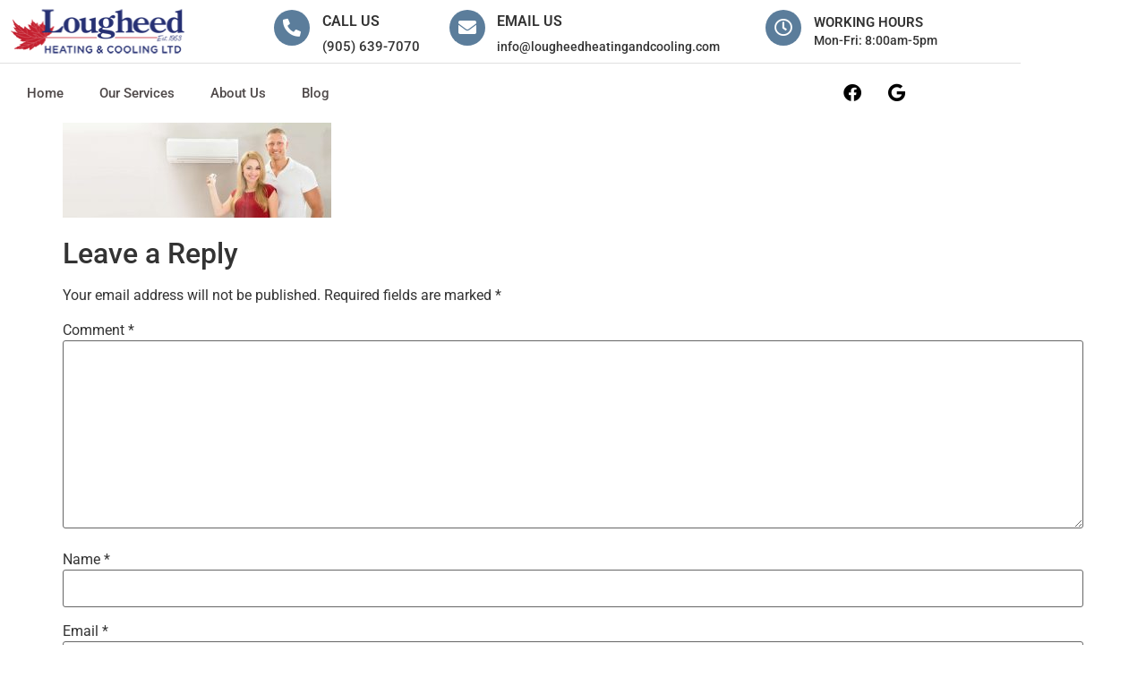

--- FILE ---
content_type: text/css
request_url: https://lougheedheatingandcooling.com/wp-content/uploads/elementor/css/post-975.css?ver=1767908853
body_size: 1566
content:
.elementor-975 .elementor-element.elementor-element-24f61b6 > .elementor-container > .elementor-column > .elementor-widget-wrap{align-content:center;align-items:center;}.elementor-975 .elementor-element.elementor-element-24f61b6:not(.elementor-motion-effects-element-type-background), .elementor-975 .elementor-element.elementor-element-24f61b6 > .elementor-motion-effects-container > .elementor-motion-effects-layer{background-color:#FFFFFF;}.elementor-975 .elementor-element.elementor-element-24f61b6{transition:background 0.3s, border 0.3s, border-radius 0.3s, box-shadow 0.3s;margin-top:0px;margin-bottom:0px;padding:0px 0px 0px 0px;}.elementor-975 .elementor-element.elementor-element-24f61b6 > .elementor-background-overlay{transition:background 0.3s, border-radius 0.3s, opacity 0.3s;}.elementor-975 .elementor-element.elementor-element-d8d0389 > .elementor-container > .elementor-column > .elementor-widget-wrap{align-content:center;align-items:center;}.elementor-975 .elementor-element.elementor-element-d8d0389{border-style:solid;border-width:0px 0px 1px 0px;border-color:rgba(2, 1, 1, 0.12);margin-top:0px;margin-bottom:0px;padding:0px 0px 0px 0px;}.elementor-widget-image .widget-image-caption{color:var( --e-global-color-text );font-family:var( --e-global-typography-text-font-family ), Sans-serif;font-weight:var( --e-global-typography-text-font-weight );}.elementor-975 .elementor-element.elementor-element-0764ecb img{width:100%;max-width:100%;}.elementor-widget-icon.elementor-view-stacked .elementor-icon{background-color:var( --e-global-color-primary );}.elementor-widget-icon.elementor-view-framed .elementor-icon, .elementor-widget-icon.elementor-view-default .elementor-icon{color:var( --e-global-color-primary );border-color:var( --e-global-color-primary );}.elementor-widget-icon.elementor-view-framed .elementor-icon, .elementor-widget-icon.elementor-view-default .elementor-icon svg{fill:var( --e-global-color-primary );}.elementor-975 .elementor-element.elementor-element-90cc66a .elementor-icon-wrapper{text-align:center;}.elementor-975 .elementor-element.elementor-element-90cc66a.elementor-view-stacked .elementor-icon{background-color:#5B7D9B;}.elementor-975 .elementor-element.elementor-element-90cc66a.elementor-view-framed .elementor-icon, .elementor-975 .elementor-element.elementor-element-90cc66a.elementor-view-default .elementor-icon{color:#5B7D9B;border-color:#5B7D9B;}.elementor-975 .elementor-element.elementor-element-90cc66a.elementor-view-framed .elementor-icon, .elementor-975 .elementor-element.elementor-element-90cc66a.elementor-view-default .elementor-icon svg{fill:#5B7D9B;}.elementor-975 .elementor-element.elementor-element-90cc66a .elementor-icon{font-size:20px;}.elementor-975 .elementor-element.elementor-element-90cc66a .elementor-icon svg{height:20px;}.elementor-widget-heading .elementor-heading-title{font-family:var( --e-global-typography-primary-font-family ), Sans-serif;font-weight:var( --e-global-typography-primary-font-weight );color:var( --e-global-color-primary );}.elementor-975 .elementor-element.elementor-element-c825ef7 > .elementor-widget-container{margin:0px 0px 0px 0px;padding:0px 0px 0px 0px;}.elementor-975 .elementor-element.elementor-element-c825ef7 .elementor-heading-title{font-size:16px;line-height:1em;color:#333333;}.elementor-widget-text-editor{font-family:var( --e-global-typography-text-font-family ), Sans-serif;font-weight:var( --e-global-typography-text-font-weight );color:var( --e-global-color-text );}.elementor-widget-text-editor.elementor-drop-cap-view-stacked .elementor-drop-cap{background-color:var( --e-global-color-primary );}.elementor-widget-text-editor.elementor-drop-cap-view-framed .elementor-drop-cap, .elementor-widget-text-editor.elementor-drop-cap-view-default .elementor-drop-cap{color:var( --e-global-color-primary );border-color:var( --e-global-color-primary );}.elementor-975 .elementor-element.elementor-element-84395f5 > .elementor-widget-container{margin:0px 0px 0px 0px;padding:0px 0px 0px 0px;}.elementor-975 .elementor-element.elementor-element-84395f5{text-align:start;font-size:15px;font-weight:500;line-height:0.1em;color:#333333;}.elementor-975 .elementor-element.elementor-element-e2aab39 .elementor-icon-wrapper{text-align:center;}.elementor-975 .elementor-element.elementor-element-e2aab39.elementor-view-stacked .elementor-icon{background-color:#5B7D9B;}.elementor-975 .elementor-element.elementor-element-e2aab39.elementor-view-framed .elementor-icon, .elementor-975 .elementor-element.elementor-element-e2aab39.elementor-view-default .elementor-icon{color:#5B7D9B;border-color:#5B7D9B;}.elementor-975 .elementor-element.elementor-element-e2aab39.elementor-view-framed .elementor-icon, .elementor-975 .elementor-element.elementor-element-e2aab39.elementor-view-default .elementor-icon svg{fill:#5B7D9B;}.elementor-975 .elementor-element.elementor-element-e2aab39 .elementor-icon{font-size:20px;}.elementor-975 .elementor-element.elementor-element-e2aab39 .elementor-icon svg{height:20px;}.elementor-975 .elementor-element.elementor-element-7fc9eae > .elementor-widget-container{margin:0px 0px 0px 0px;padding:0px 0px 0px 0px;}.elementor-975 .elementor-element.elementor-element-7fc9eae .elementor-heading-title{font-size:16px;line-height:1em;color:#333333;}.elementor-975 .elementor-element.elementor-element-804a0a2 > .elementor-widget-container{margin:0px 0px 0px 0px;padding:0px 0px 0px 0px;}.elementor-975 .elementor-element.elementor-element-804a0a2{text-align:start;font-size:14px;font-weight:500;line-height:0.1em;color:#333333;}.elementor-975 .elementor-element.elementor-element-87e13fb .elementor-icon-wrapper{text-align:center;}.elementor-975 .elementor-element.elementor-element-87e13fb.elementor-view-stacked .elementor-icon{background-color:#5B7D9B;}.elementor-975 .elementor-element.elementor-element-87e13fb.elementor-view-framed .elementor-icon, .elementor-975 .elementor-element.elementor-element-87e13fb.elementor-view-default .elementor-icon{color:#5B7D9B;border-color:#5B7D9B;}.elementor-975 .elementor-element.elementor-element-87e13fb.elementor-view-framed .elementor-icon, .elementor-975 .elementor-element.elementor-element-87e13fb.elementor-view-default .elementor-icon svg{fill:#5B7D9B;}.elementor-975 .elementor-element.elementor-element-87e13fb .elementor-icon{font-size:20px;}.elementor-975 .elementor-element.elementor-element-87e13fb .elementor-icon svg{height:20px;}.elementor-975 .elementor-element.elementor-element-d8ac4b0 > .elementor-element-populated{transition:background 0.3s, border 0.3s, border-radius 0.3s, box-shadow 0.3s;padding:0px 0px 0px 0px;}.elementor-975 .elementor-element.elementor-element-d8ac4b0 > .elementor-element-populated > .elementor-background-overlay{transition:background 0.3s, border-radius 0.3s, opacity 0.3s;}.elementor-975 .elementor-element.elementor-element-249698f > .elementor-widget-container{margin:0px 0px -13px 0px;padding:0px 0px 0px 0px;}.elementor-975 .elementor-element.elementor-element-249698f .elementor-heading-title{font-size:15px;line-height:0.1em;color:#333333;}.elementor-975 .elementor-element.elementor-element-5281bd5 > .elementor-widget-container{margin:0px 0px -15px 0px;padding:0px 0px 0px 0px;}.elementor-975 .elementor-element.elementor-element-5281bd5{text-align:start;font-size:14px;font-weight:500;line-height:0.1em;color:#333333;}.elementor-975 .elementor-element.elementor-element-b475e63:not(.elementor-motion-effects-element-type-background), .elementor-975 .elementor-element.elementor-element-b475e63 > .elementor-motion-effects-container > .elementor-motion-effects-layer{background-color:#FFFFFF;}.elementor-975 .elementor-element.elementor-element-b475e63{transition:background 0.3s, border 0.3s, border-radius 0.3s, box-shadow 0.3s;margin-top:0px;margin-bottom:0px;padding:0px 0px 0px 0px;}.elementor-975 .elementor-element.elementor-element-b475e63 > .elementor-background-overlay{transition:background 0.3s, border-radius 0.3s, opacity 0.3s;}.elementor-975 .elementor-element.elementor-element-951404a > .elementor-container > .elementor-column > .elementor-widget-wrap{align-content:center;align-items:center;}.elementor-975 .elementor-element.elementor-element-951404a{margin-top:0px;margin-bottom:0px;padding:0px 0px 0px 0px;}.elementor-widget-nav-menu .elementor-nav-menu .elementor-item{font-family:var( --e-global-typography-primary-font-family ), Sans-serif;font-weight:var( --e-global-typography-primary-font-weight );}.elementor-widget-nav-menu .elementor-nav-menu--main .elementor-item{color:var( --e-global-color-text );fill:var( --e-global-color-text );}.elementor-widget-nav-menu .elementor-nav-menu--main .elementor-item:hover,
					.elementor-widget-nav-menu .elementor-nav-menu--main .elementor-item.elementor-item-active,
					.elementor-widget-nav-menu .elementor-nav-menu--main .elementor-item.highlighted,
					.elementor-widget-nav-menu .elementor-nav-menu--main .elementor-item:focus{color:var( --e-global-color-accent );fill:var( --e-global-color-accent );}.elementor-widget-nav-menu .elementor-nav-menu--main:not(.e--pointer-framed) .elementor-item:before,
					.elementor-widget-nav-menu .elementor-nav-menu--main:not(.e--pointer-framed) .elementor-item:after{background-color:var( --e-global-color-accent );}.elementor-widget-nav-menu .e--pointer-framed .elementor-item:before,
					.elementor-widget-nav-menu .e--pointer-framed .elementor-item:after{border-color:var( --e-global-color-accent );}.elementor-widget-nav-menu{--e-nav-menu-divider-color:var( --e-global-color-text );}.elementor-widget-nav-menu .elementor-nav-menu--dropdown .elementor-item, .elementor-widget-nav-menu .elementor-nav-menu--dropdown  .elementor-sub-item{font-family:var( --e-global-typography-accent-font-family ), Sans-serif;font-weight:var( --e-global-typography-accent-font-weight );}.elementor-975 .elementor-element.elementor-element-c9c0eb3 .elementor-menu-toggle{margin-left:auto;background-color:#000000;}.elementor-975 .elementor-element.elementor-element-c9c0eb3 .elementor-nav-menu .elementor-item{font-size:15px;font-weight:500;}.elementor-975 .elementor-element.elementor-element-c9c0eb3 .elementor-nav-menu--main .elementor-item{color:#4F4949;fill:#4F4949;}.elementor-975 .elementor-element.elementor-element-c9c0eb3 .elementor-nav-menu--main .elementor-item:hover,
					.elementor-975 .elementor-element.elementor-element-c9c0eb3 .elementor-nav-menu--main .elementor-item.elementor-item-active,
					.elementor-975 .elementor-element.elementor-element-c9c0eb3 .elementor-nav-menu--main .elementor-item.highlighted,
					.elementor-975 .elementor-element.elementor-element-c9c0eb3 .elementor-nav-menu--main .elementor-item:focus{color:#000000;fill:#000000;}.elementor-975 .elementor-element.elementor-element-c9c0eb3 .elementor-nav-menu--dropdown a, .elementor-975 .elementor-element.elementor-element-c9c0eb3 .elementor-menu-toggle{color:#000000;fill:#000000;}.elementor-975 .elementor-element.elementor-element-c9c0eb3 .elementor-nav-menu--dropdown{background-color:#FFFFFF;}.elementor-975 .elementor-element.elementor-element-c9c0eb3 .elementor-nav-menu--dropdown a:hover,
					.elementor-975 .elementor-element.elementor-element-c9c0eb3 .elementor-nav-menu--dropdown a:focus,
					.elementor-975 .elementor-element.elementor-element-c9c0eb3 .elementor-nav-menu--dropdown a.elementor-item-active,
					.elementor-975 .elementor-element.elementor-element-c9c0eb3 .elementor-nav-menu--dropdown a.highlighted,
					.elementor-975 .elementor-element.elementor-element-c9c0eb3 .elementor-menu-toggle:hover,
					.elementor-975 .elementor-element.elementor-element-c9c0eb3 .elementor-menu-toggle:focus{color:#FFFFFF;}.elementor-975 .elementor-element.elementor-element-c9c0eb3 .elementor-nav-menu--dropdown a:hover,
					.elementor-975 .elementor-element.elementor-element-c9c0eb3 .elementor-nav-menu--dropdown a:focus,
					.elementor-975 .elementor-element.elementor-element-c9c0eb3 .elementor-nav-menu--dropdown a.elementor-item-active,
					.elementor-975 .elementor-element.elementor-element-c9c0eb3 .elementor-nav-menu--dropdown a.highlighted{background-color:#000000;}.elementor-975 .elementor-element.elementor-element-c9c0eb3 .elementor-nav-menu--dropdown a.elementor-item-active{color:#FFFFFF;background-color:#000000;}.elementor-975 .elementor-element.elementor-element-c9c0eb3 div.elementor-menu-toggle{color:#FFFFFF;}.elementor-975 .elementor-element.elementor-element-c9c0eb3 div.elementor-menu-toggle svg{fill:#FFFFFF;}.elementor-975 .elementor-element.elementor-element-1f5fc94{--grid-template-columns:repeat(0, auto);--icon-size:20px;--grid-column-gap:5px;--grid-row-gap:0px;}.elementor-975 .elementor-element.elementor-element-1f5fc94 .elementor-widget-container{text-align:center;}.elementor-975 .elementor-element.elementor-element-1f5fc94 .elementor-social-icon{background-color:#FFFFFF;}.elementor-975 .elementor-element.elementor-element-1f5fc94 .elementor-social-icon i{color:#000000;}.elementor-975 .elementor-element.elementor-element-1f5fc94 .elementor-social-icon svg{fill:#000000;}.elementor-theme-builder-content-area{height:400px;}.elementor-location-header:before, .elementor-location-footer:before{content:"";display:table;clear:both;}@media(max-width:1024px){.elementor-975 .elementor-element.elementor-element-0764ecb img{width:100%;}.elementor-975 .elementor-element.elementor-element-90cc66a .elementor-icon{font-size:16px;}.elementor-975 .elementor-element.elementor-element-90cc66a .elementor-icon svg{height:16px;}.elementor-975 .elementor-element.elementor-element-c825ef7 .elementor-heading-title{font-size:13px;}.elementor-975 .elementor-element.elementor-element-84395f5{font-size:13px;}.elementor-975 .elementor-element.elementor-element-e2aab39 .elementor-icon{font-size:16px;}.elementor-975 .elementor-element.elementor-element-e2aab39 .elementor-icon svg{height:16px;}.elementor-975 .elementor-element.elementor-element-7fc9eae .elementor-heading-title{font-size:13px;}.elementor-975 .elementor-element.elementor-element-804a0a2{font-size:11px;}.elementor-975 .elementor-element.elementor-element-87e13fb .elementor-icon{font-size:16px;}.elementor-975 .elementor-element.elementor-element-87e13fb .elementor-icon svg{height:16px;}.elementor-975 .elementor-element.elementor-element-249698f .elementor-heading-title{font-size:13px;}.elementor-975 .elementor-element.elementor-element-5281bd5{font-size:10px;}.elementor-975 .elementor-element.elementor-element-c9c0eb3 .elementor-nav-menu .elementor-item{font-size:15px;}}@media(max-width:767px){.elementor-975 .elementor-element.elementor-element-0764ecb img{width:45%;}.elementor-975 .elementor-element.elementor-element-07bcff8{width:50%;}.elementor-975 .elementor-element.elementor-element-90cc66a .elementor-icon{font-size:18px;}.elementor-975 .elementor-element.elementor-element-90cc66a .elementor-icon svg{height:18px;}.elementor-975 .elementor-element.elementor-element-e16e38e{width:50%;}.elementor-975 .elementor-element.elementor-element-c825ef7 .elementor-heading-title{font-size:14px;}.elementor-975 .elementor-element.elementor-element-84395f5{font-size:13px;}.elementor-975 .elementor-element.elementor-element-ace629c{width:50%;}.elementor-975 .elementor-element.elementor-element-e2aab39 .elementor-icon{font-size:18px;}.elementor-975 .elementor-element.elementor-element-e2aab39 .elementor-icon svg{height:18px;}.elementor-975 .elementor-element.elementor-element-e9b9574{width:43%;}.elementor-975 .elementor-element.elementor-element-7fc9eae .elementor-heading-title{font-size:14px;}.elementor-975 .elementor-element.elementor-element-804a0a2{font-size:13px;}.elementor-975 .elementor-element.elementor-element-da91a04{width:15%;}.elementor-975 .elementor-element.elementor-element-87e13fb .elementor-icon{font-size:18px;}.elementor-975 .elementor-element.elementor-element-87e13fb .elementor-icon svg{height:18px;}.elementor-975 .elementor-element.elementor-element-d8ac4b0{width:50%;}.elementor-975 .elementor-element.elementor-element-249698f .elementor-heading-title{font-size:14px;}.elementor-975 .elementor-element.elementor-element-5281bd5{font-size:13px;}.elementor-975 .elementor-element.elementor-element-f3e7796{width:100%;}.elementor-975 .elementor-element.elementor-element-7779829{width:70%;}.elementor-975 .elementor-element.elementor-element-1f5fc94{--icon-size:19px;}}@media(min-width:768px){.elementor-975 .elementor-element.elementor-element-84866fd{width:19.153%;}.elementor-975 .elementor-element.elementor-element-c6aef48{width:6.814%;}.elementor-975 .elementor-element.elementor-element-07bcff8{width:4.771%;}.elementor-975 .elementor-element.elementor-element-e16e38e{width:12.464%;}.elementor-975 .elementor-element.elementor-element-ace629c{width:4.638%;}.elementor-975 .elementor-element.elementor-element-e9b9574{width:25.99%;}.elementor-975 .elementor-element.elementor-element-da91a04{width:5.894%;}.elementor-975 .elementor-element.elementor-element-d8ac4b0{width:17.776%;}.elementor-975 .elementor-element.elementor-element-f3e7796{width:72.736%;}.elementor-975 .elementor-element.elementor-element-7779829{width:27.193%;}}@media(max-width:1024px) and (min-width:768px){.elementor-975 .elementor-element.elementor-element-c6aef48{width:2%;}.elementor-975 .elementor-element.elementor-element-07bcff8{width:5%;}.elementor-975 .elementor-element.elementor-element-e16e38e{width:15%;}.elementor-975 .elementor-element.elementor-element-ace629c{width:5%;}.elementor-975 .elementor-element.elementor-element-e9b9574{width:30%;}.elementor-975 .elementor-element.elementor-element-da91a04{width:7%;}.elementor-975 .elementor-element.elementor-element-d8ac4b0{width:14%;}.elementor-975 .elementor-element.elementor-element-73547e1{width:100%;}.elementor-975 .elementor-element.elementor-element-f3e7796{width:100%;}.elementor-975 .elementor-element.elementor-element-7779829{width:40%;}}